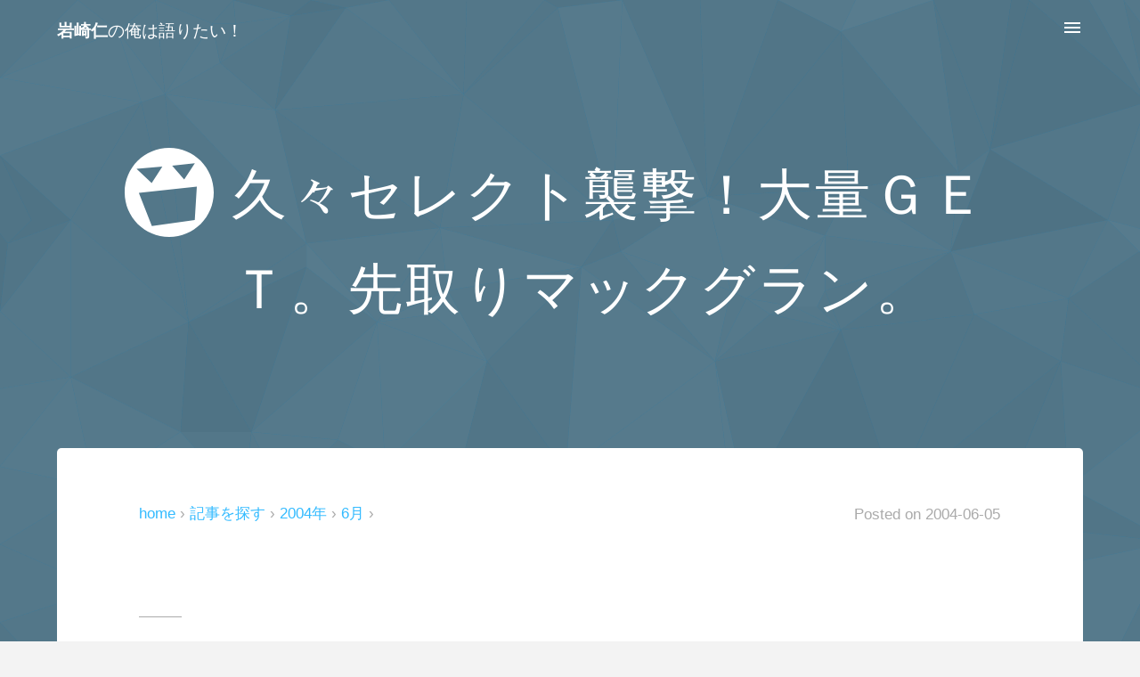

--- FILE ---
content_type: text/html
request_url: https://mushikabu.net/diary/2004/06/no02526.html
body_size: 11939
content:
<!DOCTYPE html><html lang="ja"><head><meta charset="utf-8"><meta http-equiv="X-UA-Compatible" content="IE=edge"><meta name="viewport" content="width=device-width, initial-scale=1"><meta name="description" content="　結局ＤＶＤを観ていない岩崎です。 先日、ついに発売された「踊る大捜査線」のＤＶＤを、発売日に購入したのは良いのですが、今日は観るコトが出来ませんでした。 今日観る予定だったのですが、予定よりも起きるのが遅くなってしまい、とりあえず「スーツセレクト２１」を襲撃するコトとなりました。 残念ながら会社の近くのスーツセレクト(八重洲店)が潰れてしまい、最近ご無沙汰だったスーツセレクトですが、昨日、恵比寿に新店舗がオープン！ そして、そこに八重洲の店員さんが応援に行っているらしいので、さっそく襲撃するコトとなったワケです。 こうして、約１ヶ月ぶりにスーツセレクトに行ったのですが、半分くら..."><meta name="keywords" content="岩崎,仁,mushikabu,日記,レビュー"><meta name="author" content="Hitoshi Iwasaki"><meta name="robots" content="max-image-preview:large"><meta name="twitter:card" content="summary_large_image"> <meta name="twitter:site" content="@mushikabu"><meta name="twitter:creator" content="@mushikabu"><meta name="twitter:title" content="久々セレクト襲撃！大量ＧＥＴ。先取りマックグラン。"><meta name="twitter:description" content="　結局ＤＶＤを観ていない岩崎です。 先日、ついに発売された「踊る大捜査線」のＤＶＤを、発売日に購入したのは良いのですが、今日は観るコトが出来ませんでした。 今日観る予定だったのですが、予定よりも起きるのが遅くなってしまい、とりあえず「スーツセレクト２１」を襲撃するコトとなりました。 残念ながら会社の近くのスーツセレクト(八重洲店)が潰れてしまい、最近ご無沙汰だったスーツセレクトですが、昨日、恵比寿に新店舗がオープン！ そして、そこに八重洲の店員さんが応援に行っているらしいので、さっそく襲撃するコトとなったワケです。 こうして、約１ヶ月ぶりにスーツセレクトに行ったのですが、半分くら..."><meta name="twitter:image" content="https://mushikabu.net/img/blogimage.png"><meta name="twitter:domain" content="mushikabu.net"><meta name="format-detection" content="telephone=no"><meta name="theme-color" content="#34bbff"><meta name="msapplication-TileColor" content="#34bbff"><meta name="msapplication-TileImage" content="/apple-touch-icon.png"><meta name="msapplication-notification" content="frequency=1440;polling-uri=//mushikabu.net/atom.xml;"><meta name="application-name" content="岩崎仁の俺は語りたい！"><meta name="apple-mobile-web-app-title" content="俺は語りたい！"> <meta property="og:type" content="article"> <meta property="og:title" content="久々セレクト襲撃！大量ＧＥＴ。先取りマックグラン。"><meta property="og:url" content="https://mushikabu.net/diary/2004/06/no02526.html"><meta property="og:image" content="https://mushikabu.net/img/blogimage.png"><meta property="og:image:alt" content="久々セレクト襲撃！大量ＧＥＴ。先取りマックグラン。" /><meta property="og:image:width" content="1600" /><meta property="og:image:height" content="900" /><meta property="og:site_name" content="岩崎仁の俺は語りたい！"><meta property="og:description" content="　結局ＤＶＤを観ていない岩崎です。 先日、ついに発売された「踊る大捜査線」のＤＶＤを、発売日に購入したのは良いのですが、今日は観るコトが出来ませんでした。 今日観る予定だったのですが、予定よりも起きるのが遅くなってしまい、とりあえず「スーツセレクト２１」を襲撃するコトとなりました。 残念ながら会社の近くのスーツセレクト(八重洲店)が潰れてしまい、最近ご無沙汰だったスーツセレクトですが、昨日、恵比寿に新店舗がオープン！ そして、そこに八重洲の店員さんが応援に行っているらしいので、さっそく襲撃するコトとなったワケです。 こうして、約１ヶ月ぶりにスーツセレクトに行ったのですが、半分くら..."><meta property="og:locale" content="ja_JP"><meta property="og:updated_time" content="2008-02-09T17:51:38+09:00"><meta property="fb:pages" content="524735801010806"><meta property="fb:app_id" content="947021005359205"><meta property="fb:admins" content="100001623166620"><meta property="article:author" content="https://www.facebook.com/mushikabu"><title>久々セレクト襲撃！大量ＧＥＴ。先取りマックグラン。 - 岩崎仁の俺は語りたい！</title><link rel="stylesheet" href="/asset2015/css/default.css"><link rel="canonical" href="https://mushikabu.net/diary/2004/06/no02526.html"><link rel="alternate" hreflang="ja" href="https://mushikabu.net/diary/2004/06/no02526.html"><link rel="alternate" type="application/atom+xml" title="RSS(Atom1.0)" href="https://mushikabu.net/atom.xml"><link rel="icon" sizes="32x32" href="/favicon.ico"><link rel="icon" sizes="256x256" href="/apple-touch-icon.png"><link rel="apple-touch-icon-precomposed" href="/apple-touch-icon.png"><script async src="https://www.googletagmanager.com/gtag/js?id=G-0SZWZZQXZF"></script><script>window.dataLayer = window.dataLayer || []; function gtag(){dataLayer.push(arguments);} gtag('js', new Date()); gtag('config', 'G-0SZWZZQXZF');</script></head><body><div id="wrapper"><div id="contents_all" onclick="drawerMenuHidden()"><div id="header"><header><div class="table_cell"><a href="https://mushikabu.net/" title="サイトTOPに戻る"><em>岩崎仁</em>の俺は語りたい！</a></div><div class="table_cell drawer_menu" onclick="drawerMenu()"><svg xmlns="http://www.w3.org/2000/svg" fill="#fff" width="24" height="24"><path d="M3 18h18v-2H3v2zm0-5h18v-2H3v2zm0-7v2h18V6H3z"/></svg></div></header></div><div id="keyvisual">  <div class="keyvisual-title"><svg xmlns="http://www.w3.org/2000/svg" width="100" height="100"><path fill="#fff" d="M0 50C0 22.2 22.3 0 50 0s50 22.3 50 50-22.3 50-50 50S0 77.7 0 50zm30.3-10.5l12-18.6-29 2.7m53.5 12l12-18.3L53.3 20M16 50.7l14.5 37L78.7 81 81 43.6l-65 7"/></svg><h1>久々セレクト襲撃！大量ＧＥＴ。先取りマックグラン。</h1></div> </div><div class="contents contents-top"><div class="card"><div class="tbl tblm entryinfo_top"><nav class="tbl00 tbl00m breadcrumb"><ol><li class="pconly"><a href="https://mushikabu.net/diary/">home</a></li><li><a href="/archive/">記事を探す</a></li><li><a href="/diary/2004/">2004年</a></li><li><a href="/diary/2004/06/">6月</a></li></ol></nav><div class="tbl00 tbl00m entrydate" title="Last-Modified 2008-02-09"><small><span class="pconly">Posted on </span><time datetime="2004-06-05T00:00:00+09:00">2004-06-05</time></small></div></div> <article class="linkunderline"><div class="entry_body"><h2>2004年の日記</h2><div><a href= http://mushikabu.net/diary/picture/2004/200406051.jpg  title= 画像1  rel= lightbox><img src= http://mushikabu.net/diary/picture/2004/200406051.jpg  alt= 画像1  class= left  width= 120  height= 90  /></a></div><p>こんにちは。　結局ＤＶＤを観ていない岩崎です。</p><p>先日、ついに発売された「踊る大捜査線」のＤＶＤを、発売日に購入したのは良いのですが、今日は観るコトが出来ませんでした。</p><p>今日観る予定だったのですが、予定よりも起きるのが遅くなってしまい、とりあえず「スーツセレクト２１」を襲撃するコトとなりました。</p><p>残念ながら会社の近くのスーツセレクト(八重洲店)が潰れてしまい、最近ご無沙汰だったスーツセレクトですが、昨日、恵比寿に新店舗がオープン！</p><p>そして、そこに八重洲の店員さんが応援に行っているらしいので、さっそく襲撃するコトとなったワケです。</p><p>こうして、約１ヶ月ぶりにスーツセレクトに行ったのですが、半分くらいが知らない新作で埋まっていました。(=д=;</p><p>特にスーツに関しては、大幅に変更されていて、パターンオーダーと同じモノを作って販売していたり、新しい型も登場しているみたいです。</p><p>新型は着丈が短くなり、パンツが太めになっているんだとか。<br>着丈が短いのは魅力ですが、パンツが予想よりも太めなので難しいところ。</p><p>ただ、良さげな柄のスーツが多数入っているし、ついに段返り３つボタンになったところに注目。</p><p>これまでのスーツセレクトのスーツは、微妙に反り返っているタイプが主流だったのですが、ようやく流行りに乗って段返り３つボタンとなったみたいです。</p><p>その他のディティールも多少の変化があるようなので、ＧＥＴしてみる価値はありそうですね。</p><p>しかし今日の目的は、半袖のシャツをＧＥＴするコトと、新作のネクタイをチェックするコトなので、とりあえずスーツは後回し。</p><p>半袖シャツを中心に回りながら、新作のネクタイを次々と収集していきます。</p><p>こうして、めぼしいワイシャツが１０枚くらい、ネクタイが２０本くらい集まってきたところで、今回のベストアイテムをチョイス。</p><p>色が似ている、柄が似ている、既に同じようなモノを持っている…等など、様々な理由を考えながら、吟味していきます。</p><p>こうして、最終的に残ったのがワイシャツ４枚に、ネクタイ８本の、合計１２アイテム。金額にすると４万円弱です。</p><p>予算よりも少しオーバー気味ですが、これ以上しぼるコトができない為、この１２アイテムに決定しました。</p><p>ワイシャツは、半袖シャツが４枚中２枚。<br>ブルーやイエローのストライプが入っている爽やかシャツに、明るめピンクの無地シャツです。</p><p>それに合わせて、プレゼント包装のような赤系のピンドットネクタイや、春夏シーズンを意識したオレンジ系のストライプネクタイ、合わせやすい赤系のストライプネクタイもチョイスしました。</p><p>やっぱり赤は最高です。</p><p>また、あわせやすそうなブルー系のマルチストライプネクタイや、パステル調っぽいツインタイ、さらにブラックニットタイもＧＥＴ。</p><p>残りの長袖シャツは、意外と使えるマルチストライプシャツに、新作の白シャツをＧＥＴ。</p><p>一見、何の変哲も無い白シャツですが、襟の裏側に止め具(？)がついていて、ボタンの見えないボタンダウンのような感じで面白いです。</p><p>しかし、今回の大ヒットアイテムは、なんと言ってもステッチの入ったネクタイ。</p><p>ネクタイのフチに赤や青のステッチが入っていて、かなり面白いです。<br>まずスーツセレクトには見当たらないアイテムだし、探そうと思っても、なかなか見つかるアイテムだと思います。</p><p>店員さんも言っていたのですが、かなり実験的なアイテムみたいなので、スーツセレクトでも置いてある店舗は限られていますし、再入荷の予定もナシ。生産数も決して多くはないんだとか。</p><p>あまりにも気に入ったので、赤と青の２色をＧＥＴ。<br>ステッチの入っていない、同じタイプのネクタイも持っているのですが、これは間違いなく買いですね。</p><p>週明けにでも、さっそく締めていこうと思います。</p><p>こうして、予想以上にネクタイやワイシャツを買い込んだワケですが、さすが新店舗というだけあって、店内の作りが全然違う感じです。</p><p>八重洲店と比べても、かなり綺麗な作りですし、少し高級感も漂っています。<br>パターンオーダーのコーナーも専用のモノが置かれていて、とりあえず置かれてあったような八重洲店とは大違い。</p><p>恵比寿駅を出ると目の前という立地条件も良いですし、繁盛しそうな感じですね。</p><p>また、開店記念と言うコトで、プリングルズのうすしお味を頂きました。</p><p>なぜスーツセレクトでプリングルズなのかは不明ですが、１人１つのところを、特別に３つも頂きました。(^-^)<br>ちょうど今月は貧困状態が予想されるので嬉しい限りです。</p><p><br>そして、スーツセレクトが一段落したところで、今度は「マックグラン」を食べに、恵比寿ガーデンプレイスへ向かいます。<br>《恵比寿ガーデンプレイス》http://www.gardenplace.co.jp/</p><p>マクドナルドのフラッグシップメニュー「マックグラン」は、本当は１６日から発売が開始されるメニューです。</p><p>しかし、東京都で唯一先行発売を行なっている店舗が、恵比寿ガーデンプレイス店なんですよね。</p><p>丁度スーツセレクトを目指して恵比寿に来たワケですし、食べて帰らなければソンでしょう。</p><p>そこで、駅に書いてあった案内通りに、恵比寿ガーデンプレイスとやらを目指したのですが、思ったよりも遠くてビックリ。</p><p>インターネットではＪＲ恵比寿駅から５分と聞いていたのですが、動く通路(恵比寿スカイウォーク)を何度も乗り換えて、ようやく到着しました。慣れていないと、もっとかかる感じですね。</p><p>そして、予想以上に広かったコトも驚きました。</p><p>恵比寿ガーデンプレイスという建物があって、その中にマクドナルドがあると思ったのですが、どうやら１つの施設になっているみたいです。</p><p>恵比寿ガーデンプレイスの中には、３９階立てのガーデンプレイスタワーや、写真美術館、映画館、ホール…などがあり、三越までもが入っています。</p><p>おかげで簡単にマクドナルドを見つけるコトができず、施設の案内を片手に、多少迷ってから、ようやく見つけるコトができました。</p><p>さっそく入ってみると、店内はマックグラン一色でした。<br>レジや壁にマックグランの広告やシールが貼られ、さすが東京で唯一先行発売を行なっているだけのコトはあります。</p><p>そこで自分はミートパティが２倍の「ダブルマックグラン」をセレクト。</p><p>レジに置いてあった、マクドナルドのチラシを見ながら食べていたんですが、やはり３００円以上もするだけの価値はあると思います。</p><p>少なくともジューシーさがあるし、悪く無い感じですね。<br>値段相応って感じがします。</p><p>最近、全然マクドナルドに行っていない人が、突然マックグランを食べても、そんなに良くはないと思いますが、マクドナルドに行きまくっているのなら、少し食べてみる価値はあると思います。</p><p>確かに、８４円のハンバーガーとは違いました。</p><p>ポテトがイマイチ美味しくなかったのが残念ですが、歩いていただけあって、ファンタの味も格別でしたし、店内も綺麗だったので、全体的にも満足行った感じです。</p><p><br>こうして、ハンバーガーを食べるだけ食べて恵比寿を撤収。</p><p>せっかくなので、もぅ少しガーデンプレイスを楽しんでも良いのですが、お金もないし、連れもいないので、おとなしく帰ってきました。</p><p>恵比寿駅に降りたのは、たぶん初めてだと思うのですが、綺麗な感じで、なかなか良いところでしたね。</p><p>…と言うコトで、友達が遊びに来てしまったので、今日はこの辺で失礼致します。^-^/~</p><p>◆━━━━━━━━━━━━━━━━━━━━━━━━━━━━━━━━━◆<br>　日記への意見や感想等、随時募集中！！　  http://www.mushikabu.net/<br>　岩崎 仁(FZK11464@nifty.com)　　　　２００４年　６月　５日　土曜日<br>◆━━━━━━━━━━━━━━━━━━━━━━━━━━━━━━━━━◆</p></div><p class="note"><small>※ 本ページは、テキスト形式で配信されていた時代の過去記事を一括で変換しています。一部、読みにくい部分があるかと思いますが、ご容赦ください。</small></p></article><aside class="tbl entryinfo_bottom"><div class="tbl00"><p class="entryfollow"><small> フォローで応援！<br><a class="follow_twitter" href="https://twitter.com/mushikabu" title="Twitterへ移動" target="_blank" rel="noopener">@mushikabu</a></small></p></div><div class="tbl00 pconly"><p class="entryinfo"><small> Posted on <time datetime="2004-06-05T00:00:00+09:00">2004-06-05</time><br><span class="subcategory"><a href="//mushikabu.net/diary/" title="過去の日記に関する記事" rel="tag">過去の日記</a><wbr></span></small></p></div></aside></div>	<aside class="related_entity" id="related_entity"><h2>Recommend</h2><div class="col colm">  <a href="//mushikabu.net/2024/slgw003/" title="ついにグランドセイコーを注文した岩崎です。 オジサンオトナになったら購入しようと考えていたグランドセイコーですが、なかなか購入する機会に恵まれませんでした。 話題の白樺モデルは購入目前だっ..." onclick="gtag('event', 'click', {'event_category':'recommend', 'event_label':'recommend_default'});"><figure class="col25 col50m"><div class="overhidden"><img loading="lazy" src="//mushikabu.net/2024/img/0505_slgw003@400.webp" alt="手巻きのグランドセイコー SLGW003を注文した！！のメインビジュアル"></div><figcaption>手巻きのグランドセイコー SLGW003を注文した！！</figcaption></figure></a>      <a href="//mushikabu.net/2023/surface-go/" title="なんだかんだで Surface Goを買い続けている岩崎です。 今回も Surface Go 3に続いて、Surface Go 4を購入。法人向けと記載されていましたが、Microsoft..." onclick="gtag('event', 'click', {'event_category':'recommend', 'event_label':'recommend_default'});"><figure class="col25 col50m"><div class="overhidden"><img loading="lazy" src="//mushikabu.net/2023/img/1007_surfacego4@400.webp" alt="ベンチマークで比較する Surface Go 4 の退化のメインビジュアル"></div><figcaption>ベンチマークで比較する Surface Go 4 の退化</figcaption></figure></a>      <a href="//mushikabu.net/2023/precision5680/" title="新しいノートパソコンを注文した岩崎です。 購入したのは Dell「Precision 5680 Workstation」。 ワークステーションという名が示すとおり、定価 100万超えの高額..." onclick="gtag('event', 'click', {'event_category':'recommend', 'event_label':'recommend_default'});"><figure class="col25 col50m"><div class="overhidden"><img loading="lazy" src="//mushikabu.net/2023/img/0625_precision-5680@400.webp" alt="100万円超え Dell Precision 5680 を注文した！！のメインビジュアル"></div><figcaption>100万円超え Dell Precision 5680 を注文した！！</figcaption></figure></a>            <a href="//mushikabu.net/2023/defy-classic-carbon/" title="3ヶ月前に BVLGARI OCTO Finissimoを購入したばかりですが、次は ZENITH DEFY Classic Carbon（ゼニス デファイ クラシック カーボン）を購入してしまいまし..." onclick="gtag('event', 'click', {'event_category':'recommend', 'event_label':'recommend_default'});"><figure class="col25 col50m"><div class="overhidden"><img loading="lazy" src="//mushikabu.net/2023/img/0128_defy-classic-carbon@400.png" alt="ZENITHの腕時計 DEFY Classic Carbon を衝動買い！のメインビジュアル"></div><figcaption>ZENITHの腕時計 DEFY Classic Carbon を衝動買い！</figcaption></figure></a>                                                                                        </div><div class="col colm"><a href="//mushikabu.net/2018/xf-lens-roadmap/" title="2020/09/07 更新 先日、富士フイルムのミラーレスカメラ Xシリーズ用交換レンズのロードマップが更新されました。 開放 F1.0の単焦点レンズ「XF33mmF1 R WR」はもちろんですが、モ..." onclick="gtag('event', 'click', {'event_category':'recommend', 'event_label':'recommend_fixed'});"><figure class="col25 col50m"><div class="overhidden"><img loading="lazy" src="//mushikabu.net/2018/img/0805_xf-roadmap@400.png" alt="Xマウントレンズの ロードマップに 発売日と価格を追記しました（2020年版）のメインビジュアル"></div><figcaption>Xマウントレンズの ロードマップに 発売日と価格を追記しました（2020年版）</figcaption></figure></a><a href="//mushikabu.net/2018/xf35mm/" title="悩ましい Xマウントレンズの選択肢。 35mm（換算53mm相当）の場合、「XF35mmF1.4 R」と「XF35mmF2 R WR」と、同じ焦点距離で 2つのレンズが販売されています。 今回は 同じ..." onclick="gtag('event', 'click', {'event_category':'recommend', 'event_label':'recommend_fixed'});"><figure class="col25 col50m"><div class="overhidden"><img loading="lazy" src="//mushikabu.net/2018/img/0318_xf35mmf14r@400.jpg" alt="作例で比較する XF35mmF1.4 R と XF35mmF2 R WR の違いのメインビジュアル"></div><figcaption>作例で比較する XF35mmF1.4 R と XF35mmF2 R WR の違い</figcaption></figure></a><a href="//mushikabu.net/2018/moneytree-moneyforward/" title="Money Forwardに乗り換えることにした岩崎です。 2013年から、ざっくりとした資産管理に利用していたMoneytreeでしたが、現金管理も含めたガチ利用には不向きのようです。 ..." onclick="gtag('event', 'click', {'event_category':'recommend', 'event_label':'recommend_fixed'});"><figure class="col25 col50m"><div class="overhidden"><img loading="lazy" src="//mushikabu.net/2018/img/0113_moneyforward@400.png" alt="5年近く愛用する Moneytreeから Money Forwardに切り替えたのメインビジュアル"></div><figcaption>5年近く愛用する Moneytreeから Money Forwardに切り替えた</figcaption></figure></a><a href="//mushikabu.net/2015/laryngeal-edema/" title="急性咽頭喉頭炎とやらで緊急入院となった岩崎です。 ノドの調子が悪く 風邪かなぁ…と思っていたのですが、3週間経っても改善しない。 ある朝、ノドの痛みがハンパじゃない。痛いというか、明らかに..." onclick="gtag('event', 'click', {'event_category':'recommend', 'event_label':'recommend_fixed'});"><figure class="col25 col50m"><div class="overhidden"><img loading="lazy" src="//mushikabu.net/2015/img/0815_sickroom@400.jpg" alt="喉頭浮腫とやらで緊急入院した（初日～4日目）のメインビジュアル"></div><figcaption>喉頭浮腫とやらで緊急入院した（初日～4日目）</figcaption></figure></a></div></aside></div>  <aside class="contents"><div class="col mega_footer"><div class="footer_search site_search"><form method="get" action="/mt/search.cgi" onsubmit="return searchOnSubmit(this)"><input type="text" name="search" id="footer_searchbox" maxlength="100" required onkeyup="searchOnKey(this.form)" placeholder="サイト内検索..." aria-label="Search"><input type="hidden" name="IncludeBlogs" value="8,2,5"><input type="hidden" name="blog_id" value="8"><input type="hidden" name="limit" value="20"><input type="submit" name="post" value="検索" disabled></form></div><div class="footer_social"><p><a href="https://www.facebook.com/mushikabu.net" title="Like us on Facebook Page" target="_blank" rel="noopener noreferrer" class="sns_facebook"><svg xmlns="http://www.w3.org/2000/svg" width="32" height="32"><path class="sns_icon" d="M26.7 0H5.3C2.3 0 0 2.4 0 5.3v21.4c0 3 2.4 5.3 5.3 5.3H16V18h-4v-4h4v-3c0-2.8 2.2-5 5-5h5v4h-5c-.6 0-1 .4-1 1v3h5.5l-1 4H20v14h6.7c3 0 5.3-2.4 5.3-5.3V5.3c0-3-2.4-5.3-5.3-5.3z"/></svg></a><a href="https://twitter.com/mushikabu" title="Follow @mushikabu" target="_blank" rel="noopener noreferrer" class="sns_twitter"><svg xmlns="http://www.w3.org/2000/svg" width="32" height="32"><path class="sns_icon" d="M26.7 0H5.3C2.3 0 0 2.4 0 5.3v21.4c0 3 2.4 5.3 5.3 5.3h21.4c3 0 5.3-2.4 5.3-5.3V5.3c0-3-2.4-5.3-5.3-5.3zM24 12v.5C24 18 19.8 24 12.3 24c-2.3 0-4.5-.6-6.3-1.7h1c2 0 3.7-.6 5-1.7-1.7 0-3.2-1.2-3.8-3 .3.2.5.2.8.2h1c-1.7-.6-3-2.3-3-4.3.6.3 1.2.5 2 .5-1.2-.6-2-2-2-3.3 0-.8.2-1.5.6-2 2 2.4 5 4 8.4 4.2v-1c0-2.5 1.8-4 4-4 1.2 0 2.3.2 3 1 1 0 2-.6 2.6-1-.3 1-1 1.7-1.8 2.2 1 0 1.7-.3 2.4-.6-.5.8-1.2 1.5-2 2z"/></svg></a><a href="https://mushikabu.net/atom.xml" title="RSS(Atom1.0)を購読する" target="_blank" rel="noopener noreferrer" type="application/atom+xml" class="sns_rss"><svg xmlns="http://www.w3.org/2000/svg" width="32" height="32"><path class="sns_icon" d="M26.7 0H5.3C2.3 0 0 2.4 0 5.3v21.4c0 3 2.4 5.3 5.3 5.3h21.4c3 0 5.3-2.4 5.3-5.3V5.3c0-3-2.4-5.3-5.3-5.3zm-18 26C7.2 26 6 24.8 6 23.3c0-1.5 1.2-2.7 2.7-2.7 1.5 0 2.7 1.2 2.7 2.7 0 1.5-1.2 2.7-2.7 2.7zm6.8 0c0-2.6-1-5-2.8-6.8-1.8-1.8-4-2.8-6.7-2.8v-4c7.4 0 13.5 6.2 13.5 13.6h-4zm7 0C22.5 17 15 9.5 6 9.5v-4c11.3 0 20.4 9.2 20.4 20.5h-4z"/></svg></a><a href="https://push.mushikabu.net/" title="Push通知にて購読する" target="_blank" rel="noopener noreferrer" class="sns_push"><svg xmlns="http://www.w3.org/2000/svg" width="32" height="32"><path class="sns_icon" d="M26.7 0H5.3C2.3 0 0 2.4 0 5.3v21.4c0 3 2.4 5.3 5.3 5.3h21.4c3 0 5.3-2.4 5.3-5.3V5.3c0-3-2.4-5.3-5.3-5.3zm-1.4 22.6v1H6.8v-1L9 20.4v-6c0-3.3 2.3-6 5.4-7V7c0-1 .7-1.6 1.6-1.6s1.6.7 1.6 1.6v.7c3 .7 5.4 3.5 5.4 7v6l2.3 2zm-11.3 2h4c0 1.2-1 2-2 2s-2-.7-2-2z"/></svg></a></p></div><section class="col33 category_list"><h2>Categories</h2><ul><li class="cat_title cat_icon_review"><a href="//mushikabu.net/archive/review/" title="ミラーレスカメラやスマートフォン、家電製品や AV機器などに関するレビュー記事の一覧です。">レビュー</a><ul><li><a href="//mushikabu.net/archive/review/camera/" title="ミラーレスカメラや レンズなど、デジタルカメラに関するレビュー記事の一覧です。FUJIFILMに関する記事が多めです。">カメラ<small class="countbadge"> (38)</small></a></li><li><a href="//mushikabu.net/archive/review/pc/" title="パソコン系（主にノートパソコン）に関するレビュー記事の一覧です。">パソコン<small class="countbadge"> (28)</small></a></li><li><a href="//mushikabu.net/archive/review/mobile/" title="スマートフォンやタブレットなど、ガジェット系に関するレビュー記事の一覧です。">モバイル<small class="countbadge"> (27)</small></a></li><li><a href="//mushikabu.net/archive/review/appliance/" title="家電製品やAV機器などに関するレビュー記事の一覧です。">家電<small class="countbadge"> (8)</small></a></li><li><a href="//mushikabu.net/archive/review/goods/" title="雑貨に関するレビュー記事の一覧です。">雑貨<small class="countbadge"> (16)</small></a></li><li><a href="//mushikabu.net/archive/review/app/" title="様々な Webサービスや スマートフォンのアプリ、パソコンのフリーウェアなどに関するレビュー記事の一覧です。">アプリ<small class="countbadge"> (5)</small></a></li></ul></li><li class="cat_title cat_icon_outdoor"><a href="//mushikabu.net/archive/outdoor/" title="旅行や外出など、おでかけに関する記事の一覧です。">おでかけ</a><ul><li><a href="//mushikabu.net/archive/outdoor/event/" title="花火などの様々なイベントに関する記事の一覧です。">イベント<small class="countbadge"> (13)</small></a></li><li><a href="//mushikabu.net/archive/outdoor/shop/" title="飲食店など、遊びに行ったお店に関する記事の一覧です。">お店<small class="countbadge"> (17)</small></a></li><li><a href="//mushikabu.net/archive/outdoor/gourmet/" title="食べ物に関するレビュー記事の一覧です。飲み物や お菓子なども含めてます。">食べもの<small class="countbadge"> (5)</small></a></li></ul></li><li class="cat_title cat_icon_note"><a href="//mushikabu.net/archive/note/" title="日々の日常に関する記事の一覧です。">雑記</a><ul><li><a href="//mushikabu.net/archive/note/tips/" title="なにかしらに役立つだろう記事の一覧です。">お役立ち<small class="countbadge"> (9)</small></a></li><li><a href="//mushikabu.net/archive/note/daily/" title="どのカテゴリにも属さないような雑記の一覧です。">日常<small class="countbadge"> (28)</small></a></li><li><a href="//mushikabu.net/archive/note/website/" title="HTMLやCSS、SEOやアクセシビリティ等、Webサイトの改善に関する記事の一覧です。">サイト改善<small class="countbadge"> (19)</small></a></li></ul></li></ul><p>&raquo; <a href="/archive/">記事を探す</a></p></section><section class="col33" id="item_sameAs">  <h2>Info</h2><h3>Follow Me</h3><ul><li><a href="https://www.facebook.com/mushikabu.net" title="Like us on Facebook Page" target="_blank" rel="noopener noreferrer">Facebook Page</a></li><li><a href="https://twitter.com/mushikabu" title="Follow @mushikabu" target="_blank" rel="noopener noreferrer">Twitter</a></li><li><a href="https://mushikabu.net/atom.xml" title="RSS(Atom1.0)を購読する" target="_blank" rel="noopener noreferrer" type="application/atom+xml">RSSで新着記事をチェック</a></li><li><a href="https://push.mushikabu.net/" title="Push通知にて購読する" target="_blank" rel="noopener noreferrer">購読 ( Push )</a></li></ul><h3>Freeware</h3><ul><li><a href="/freeware/" title="フォント一覧印刷君などのフリーウェアはこちらからダウンロード！">フォント一覧印刷君</a></li></ul></section><section class="col33" id="item_author">  <h2>Hello</h2><a href="//mushikabu.net/profile/" title="岩崎 仁の詳細プロフィールへ"><img class="profileimage" loading="lazy" src="/asset2015/img/profile@96.png" srcset="/asset2015/img/profile@192.png 2x" alt="Mushikabu Image" width="96" height="96"><br> 岩崎 仁 <small>( mushikabu )</small></a><p>20年目を迎えたレビューサイト mushikabu.netの管理人。他にはない記事を。気が向いたときに まったりと更新中。</p><p>&raquo; <a href="//mushikabu.net/profile/" title="岩崎 仁の詳細プロフィールへ">プロフィール詳細</a><br>&raquo; <a href="//mushikabu.net/about/" title="当サイト（岩崎仁の俺は語りたい！）についての詳細はこちら">当サイトについて</a></p></section></div>  <script>"use strict";function searchOnKey(f){if(f.search.value.trim()!=""){f.post.className="active";f.post.disabled=false;}else{f.post.className="";f.post.disabled=true;}
return true;}
function searchOnSubmit(f){f.post.className="wait";return true;}
</script></aside>  <div id="footer"><footer><a href="//mushikabu.net/about/" title="mushikabu.netについて"><small translate="no">&copy; 1998 mushikabu.net</small></a></footer></div>  <a class="fixed_link fixed_prev" href="//mushikabu.net/diary/2004/06/no02525.html" title="同じカテゴリの 前の記事 をみる" onclick="gtag('event', 'click', {'event_category':'fixedlink', 'event_label':'fixedlink_prev'});"><svg xmlns="http://www.w3.org/2000/svg" width="80" height="128" viewbox="0 0 80 128"><path fill="none" stroke="#aaa" stroke-width="4" stroke-miterlimit="10" d="M51 34L29 64l22 30" stroke-linecap="round" stroke-linejoin="round"/></svg><div id="fixed_prev_img"></div><img src="//mushikabu.net/asset2015/img/default_img@400.png" alt="半袖解禁！山手線混過。なか卯で再開！友達襲撃。のメインビジュアル"><span>半袖解禁！山手線混過。なか卯で再開！友達襲撃。</span></a><a class="fixed_link fixed_next" href="//mushikabu.net/diary/2004/06/no02527.html" title="同じカテゴリの 次の記事 をみる" onclick="gtag('event', 'click', {'event_category':'fixedlink', 'event_label':'fixedlink_next'});"><span>オフ会欠席。困った梅雨入り。ようやく踊る観ました。</span><div id="fixed_next_img"></div><img src="//mushikabu.net/asset2015/img/default_img@400.png" alt="オフ会欠席。困った梅雨入り。ようやく踊る観ました。のメインビジュアル"><svg xmlns="http://www.w3.org/2000/svg" width="80" height="128" viewbox="0 0 80 128"><path fill="none" stroke="#aaa" stroke-width="4" stroke-miterlimit="10" d="M29 94l22-30-22-30" stroke-linecap="round" stroke-linejoin="round"/></svg></a></div>  <aside id="drawer"><div class="drawer_scroll"><div class="site_search"><form method="get" action="/search.cgi" onsubmit="return searchOnSubmit(this)"><input type="text" name="search" maxlength="100" required onkeyup="searchOnKey(this.form)" placeholder="サイト内検索..."><input type="hidden" name="IncludeBlogs" value="8,2,5"><input type="hidden" name="blog_id" value="8"><input type="hidden" name="limit" value="20"><input type="submit" name="post" value="検索" disabled></form></div><div class="col">  <section class="category_list  col50"><h2>Categories</h2><ul><li class="cat_title cat_icon_review"><a href="//mushikabu.net/archive/review/" title="ミラーレスカメラやスマートフォン、家電製品や AV機器などに関するレビュー記事の一覧です。">レビュー</a><ul><li><a href="//mushikabu.net/archive/review/camera/" title="ミラーレスカメラや レンズなど、デジタルカメラに関するレビュー記事の一覧です。FUJIFILMに関する記事が多めです。">カメラ<small class="countbadge"> (38)</small></a></li><li><a href="//mushikabu.net/archive/review/pc/" title="パソコン系（主にノートパソコン）に関するレビュー記事の一覧です。">パソコン<small class="countbadge"> (28)</small></a></li><li><a href="//mushikabu.net/archive/review/mobile/" title="スマートフォンやタブレットなど、ガジェット系に関するレビュー記事の一覧です。">モバイル<small class="countbadge"> (27)</small></a></li><li><a href="//mushikabu.net/archive/review/appliance/" title="家電製品やAV機器などに関するレビュー記事の一覧です。">家電<small class="countbadge"> (8)</small></a></li><li><a href="//mushikabu.net/archive/review/goods/" title="雑貨に関するレビュー記事の一覧です。">雑貨<small class="countbadge"> (15)</small></a></li><li><a href="//mushikabu.net/archive/review/app/" title="様々な Webサービスや スマートフォンのアプリ、パソコンのフリーウェアなどに関するレビュー記事の一覧です。">アプリ<small class="countbadge"> (5)</small></a></li></ul></li><li class="cat_title cat_icon_outdoor"><a href="//mushikabu.net/archive/outdoor/" title="旅行や外出など、おでかけに関する記事の一覧です。">おでかけ</a><ul><li><a href="//mushikabu.net/archive/outdoor/event/" title="花火などの様々なイベントに関する記事の一覧です。">イベント<small class="countbadge"> (13)</small></a></li><li><a href="//mushikabu.net/archive/outdoor/shop/" title="飲食店など、遊びに行ったお店に関する記事の一覧です。">お店<small class="countbadge"> (17)</small></a></li><li><a href="//mushikabu.net/archive/outdoor/gourmet/" title="食べ物に関するレビュー記事の一覧です。飲み物や お菓子なども含めてます。">食べもの<small class="countbadge"> (5)</small></a></li></ul></li><li class="cat_title cat_icon_note"><a href="//mushikabu.net/archive/note/" title="日々の日常に関する記事の一覧です。">雑記</a><ul><li><a href="//mushikabu.net/archive/note/tips/" title="なにかしらに役立つだろう記事の一覧です。">お役立ち<small class="countbadge"> (9)</small></a></li><li><a href="//mushikabu.net/archive/note/daily/" title="どのカテゴリにも属さないような雑記の一覧です。">日常<small class="countbadge"> (28)</small></a></li><li><a href="//mushikabu.net/archive/note/website/" title="HTMLやCSS、SEOやアクセシビリティ等、Webサイトの改善に関する記事の一覧です。">サイト改善<small class="countbadge"> (19)</small></a></li></ul></li></ul></section><section class="tag_list col50"><h2>Tags</h2><ul><li><a href="//mushikabu.net/search.cgi?IncludeBlogs=8&amp;tag=FUJIFILM&amp;limit=20" title="FUJIFILMに関する記事を見る 27件">FUJIFILM<small class="countbadge"> (27)</small></a></li><li><a href="//mushikabu.net/search.cgi?IncludeBlogs=8&amp;tag=%E3%83%9F%E3%83%A9%E3%83%BC%E3%83%AC%E3%82%B9&amp;limit=20" title="ミラーレスに関する記事を見る 18件">ミラーレス<small class="countbadge"> (18)</small></a></li><li><a href="//mushikabu.net/search.cgi?IncludeBlogs=8&amp;tag=iPhone&amp;limit=20" title="iPhoneに関する記事を見る 17件">iPhone<small class="countbadge"> (17)</small></a></li><li><a href="//mushikabu.net/search.cgi?IncludeBlogs=8&amp;tag=%E5%B9%B4%E6%9C%AB%E5%B9%B4%E5%A7%8B&amp;limit=20" title="年末年始に関する記事を見る 17件">年末年始<small class="countbadge"> (17)</small></a></li><li><a href="//mushikabu.net/search.cgi?IncludeBlogs=8&amp;tag=Apple&amp;limit=20" title="Appleに関する記事を見る 15件">Apple<small class="countbadge"> (15)</small></a></li><li><a href="//mushikabu.net/search.cgi?IncludeBlogs=8&amp;tag=Surface&amp;limit=20" title="Surfaceに関する記事を見る 12件">Surface<small class="countbadge"> (12)</small></a></li><li><a href="//mushikabu.net/search.cgi?IncludeBlogs=8&amp;tag=2in1&amp;limit=20" title="2in1に関する記事を見る 10件">2in1<small class="countbadge"> (10)</small></a></li><li><a href="//mushikabu.net/search.cgi?IncludeBlogs=8&amp;tag=%E3%83%95%E3%82%A1%E3%83%83%E3%82%B7%E3%83%A7%E3%83%B3&amp;limit=20" title="ファッションに関する記事を見る 10件">ファッション<small class="countbadge"> (10)</small></a></li><li><a href="//mushikabu.net/search.cgi?IncludeBlogs=8&amp;tag=%E8%85%95%E6%99%82%E8%A8%88&amp;limit=20" title="腕時計に関する記事を見る 10件">腕時計<small class="countbadge"> (10)</small></a></li><li><a href="//mushikabu.net/search.cgi?IncludeBlogs=8&amp;tag=%E5%8D%98%E7%84%A6%E7%82%B9%E3%83%AC%E3%83%B3%E3%82%BA&amp;limit=20" title="単焦点レンズに関する記事を見る 9件">単焦点レンズ<small class="countbadge"> (9)</small></a></li><li><a href="//mushikabu.net/search.cgi?IncludeBlogs=8&amp;tag=VAIO&amp;limit=20" title="VAIOに関する記事を見る 8件">VAIO<small class="countbadge"> (8)</small></a></li><li><a href="//mushikabu.net/search.cgi?IncludeBlogs=8&amp;tag=Blog&amp;limit=20" title="Blogに関する記事を見る 7件">Blog<small class="countbadge"> (7)</small></a></li><li><a href="//mushikabu.net/search.cgi?IncludeBlogs=8&amp;tag=%E3%82%A2%E3%82%AF%E3%82%BB%E3%82%B5%E3%83%AA&amp;limit=20" title="アクセサリに関する記事を見る 7件">アクセサリ<small class="countbadge"> (7)</small></a></li><li><a href="//mushikabu.net/search.cgi?IncludeBlogs=8&amp;tag=%E3%83%88%E3%83%A9%E3%83%96%E3%83%AB&amp;limit=20" title="トラブルに関する記事を見る 7件">トラブル<small class="countbadge"> (7)</small></a></li></ul><p>&raquo; <a href="/archive/">記事を探す</a></p></section></div>    <section class="social_list"><h2>Follow us</h2><ul><li><a href="https://www.facebook.com/mushikabu.net" title="Like us on Facebook Page" target="_blank" rel="noopener noreferrer">Facebook Page</a></li><li><a href="https://twitter.com/mushikabu" title="Follow @mushikabu" target="_blank" rel="noopener noreferrer">Twitter</a></li><li><a href="https://mushikabu.net/atom.xml" title="RSS(Atom1.0)を購読する" target="_blank" rel="noopener noreferrer" type="application/atom+xml">購読 ( RSS )</a></li><li><a href="https://push.mushikabu.net/" title="Push通知にて購読する" target="_blank" rel="noopener noreferrer">購読 ( Push )</a></li></ul></section></div>    </aside>  <script>"use strict";var flgOpneDrawer=false;function drawerMenu(){document.getElementById('contents_all').classList.toggle('cover');document.getElementById('drawer').classList.toggle('active');flgOpneDrawer=true;}
function drawerMenuHidden(){if(flgOpneDrawer==false){document.getElementById('contents_all').classList.remove('cover');document.getElementById('drawer').classList.remove('active');}
flgOpneDrawer=false;}
</script></div> <script type="application/ld+json">[{"@context":"http://schema.org","@type":"Organization","url":"https://mushikabu.net","name":"岩崎仁の俺は語りたい！","description":"10周年の歩み。それは Blogへと繋がっていく。","logo":{"@type":"ImageObject","url":"https://mushikabu.net/asset2015/img/publisher@600.png","width":600,"height":600},"sameAs":["https://www.facebook.com/mushikabu.net","https://twitter.com/mushikabu"]},{"@context":"http://schema.org","@type":"WebSite","inLanguage":"Japanese","name":"mushikabu.net","publisher":{"@type":"Organization","name":"岩崎仁の俺は語りたい！","url":"https://mushikabu.net"},"url":"https://mushikabu.net","potentialAction":[{"@type":"SearchAction","target":"https://mushikabu.net/mt/search.cgi?IncludeBlogs=8%2C2%2C5&blog_id=8&limit=20&search={search_term_string}","query-input":"required name=search_term_string"}]},{"@context":"http://schema.org","@type":"BlogPosting","mainEntityOfPage":{"@type":"WebPage","@id":"https://mushikabu.net/diary/2004/06/no02526.html","breadcrumb":{"@type":"BreadcrumbList","itemListElement":[{"@type":"ListItem","position":1,"item":{"@id":"https://mushikabu.net/","name":"mushikabu.net"}},{"@type":"ListItem","position":2,"item":{"@id":"https://mushikabu.net/archive/","name":"記事を探す"}},{"@type":"ListItem","position":3,"item":{"@id":"https://mushikabu.net/diary/2004/","name":"2004年"}},{"@type":"ListItem","position":4,"item":{"@id":"https://mushikabu.net/diary/2004/06/","name":"6月"}}]}},"image":{"@type":"ImageObject","url":"https://mushikabu.net/asset2015/img/default_img@1600.png","width":1600,"height":900},"thumbnailUrl":"https://mushikabu.net/asset2015/img/default_img@1600.png","url":"https://mushikabu.net/diary/2004/06/no02526.html","name":"久々セレクト襲撃！大量ＧＥＴ。先取りマックグラン。","headline":"久々セレクト襲撃！大量ＧＥＴ。先取りマックグラン。","description":"　結局ＤＶＤを観ていない岩崎です。 先日、ついに発売された「踊る大捜査線」のＤＶＤを、発売日に購入したのは良いのですが、今日は観るコトが出来ませんでした。 今日観る予定だったのですが、予定よりも起きるのが遅くなってしまい、とりあえず「スーツセレクト２１」を襲撃するコトとなりました。 残念ながら会社の近くのスーツセレクト(八重洲店)が潰れてしまい、最近ご無沙汰だったスーツセレクトですが、昨日、恵比寿に新店舗がオープン！ そして、そこに八重洲の店員さんが応援に行っているらしいので、さっそく襲撃するコトとなったワケです。 こうして、約１ヶ月ぶりにスーツセレクトに行ったのですが、半分くら...","datePublished":"2004-06-05T00:00:00+09:00","dateModified":"2008-02-09T17:51:38+09:00","publisher":{"@type":"Organization","name":"岩崎仁の俺は語りたい！","url":"https://mushikabu.net/about/","foundingDate":"1998-10-03","founder":"Hitoshi Iwasaki","logo":{"@type":"ImageObject","url":"https://mushikabu.net/asset2015/img/site_logo_amp.png","width":194,"height":60},"sameAs":["https://www.facebook.com/mushikabu.net","https://twitter.com/mushikabu"]},"author":{"@type":"Person","name":"Hitoshi Iwasaki","birthDate":"1981-05-27","nationality":"Japan","url":"https://mushikabu.net/profile/","image":{"@type":"ImageObject","url":"https://mushikabu.net/asset2015/img/profile@192.png","width":192,"height":192},"sameAs":["https://mushikabu.net/profile/","https://twitter.com/mushikabu","https://www.instagram.com/mushikabu/","https://www.amazon.co.jp/registry/wishlist/3Q50FENX8D74K"]},"inLanguage":"Japanese"}]
</script></body></html>

--- FILE ---
content_type: text/css; charset=utf-8
request_url: https://mushikabu.net/asset2015/css/default.css
body_size: 5345
content:
@charset "utf-8";html{font-family:-apple-system, "Yu Gothic", YuGothic, Meiryo, sans-serif;text-size-adjust:100%;}body{margin:0;line-height:1.7;color:#333;background-color:#f3f3f3;}figcaption{margin-top:.3em;}a{color:#34bbff;background-color:transparent;transition:color, background-color .5s;text-decoration:none;}a:visited{color:#227dab;}a[target="_blank"]{background:url("[data-uri]") no-repeat right center;padding-right:20px;}a:active,a:hover{outline:0;color:#fff;background-color:#34bbff;}a:hover img{background-color:transparent;}a:hover small{color:#fff;}article p{text-align:justify;}b,strong,em{font-weight:bold;font-style:normal;}dfn{font-style:normal;padding:0 3px;}h1, h2, h3{font-family:Georgia, serif;font-weight:500;font-feature-settings:"palt";letter-spacing:.05em;}h1{font-size:2em;margin:0;}h2{font-size:1.8em;margin:2em 0 1em;}h3{font-size:1.4em;margin:2em 0 1em;}h4{margin-top:0;}h2::before{background:#aaa;content:"";display:block;width:48px;height:1px;margin-bottom:.6em;}small{font-size:80%;color:#aaa;}sub,sup{font-size:75%;line-height:0;position:relative;vertical-align:baseline;}sup{top:-.5em;}s{text-decoration-thickness:1px;}img{border-style:none;}dd{margin-bottom:.5em;}kbd,pre,samp,code{font-family:Consolas, Courier, Osaka, "MS Gothic", sans-serif;}kbd,pre,samp{background-color:#f3f3f3;border-radius:3px;}kbd,samp{font-size:90%;margin-left:3px;margin-right:3px;padding:4px 7px;}pre{font-size:80%;display:flex;line-height:1.4em;padding:1em 1.5em;overflow-x:auto;margin-bottom:1em;}pre code{word-break:normal;overflow-wrap:normal;white-space:pre;line-height:1.3em;}blockquote{color:#333;background:#f3f3f3 url("[data-uri]") no-repeat right top;display:table;margin:1em 0 0;padding:0 1.5em;border-radius:3px;font-size:90%;}blockquote + figcaption{text-align:right;font-size:80%;font-style:italic;}blockquote small{color:#333;}table{margin-bottom:2em;width:100%;font-size:90%;border-collapse:collapse;border-spacing:0;}tr:hover{background-color:#f3f3f3;}td,th{padding:6px 10px;line-height:1.5em;border-bottom:solid 1px #f3f3f3;text-align:left;}table caption{text-align:left;margin-top:1em;margin-bottom:1em;}table thead,table tbody{vertical-align:top;}label:has(>input[type="checkbox"]){cursor:pointer;}::selection{background-color:rgba(52,187,255,.5);}#header , #footer{width:100%;color:#fff;background:none;}#header{position:absolute;z-index:100;}#header.fixedmenu{position:fixed;background-color:rgba(243, 243, 243, .9);backdrop-filter:blur(10px);}#header.fixedmenu a{color:#333}#header.fixedmenu svg{fill:#333}.contents{margin:0 auto;overflow-wrap:break-word;}h1, h2, h3,.contents,#footer{clear:both;}#keyvisual{text-align:center;color:#fff;background-color:#227dab;background-attachment:scroll, scroll;background-position:top left, center center;background-repeat:repeat, no-repeat;background-size:cover, cover;background-image:url("/asset2015/img/overlay.svg");}.mtop0{margin-top:0;}.mtop1em{margin-top:1em;}.frame{border:1px solid #f3f3f3;box-sizing:border-box;}.linkunderline a{text-decoration:underline;text-decoration:underline dotted #aaa;}.overhidden{overflow:hidden;}.nostyle{padding-left:0;}.nostyle li{list-style:none;}.nostyle li:last-child{margin-bottom:.5em;}.leadtext{margin-bottom:3em;}.category_down a{margin-right:1em;}.center{text-align:center;}.right{text-align:right;}.left{text-align:left;}.display_none{display:none;}table .sum{font-weight:bold;}header ,footer{font-size:90%;padding:0;margin:1em auto;width:90%;display:table;}#header.fixedmenu header{margin:.5em auto .1em;}header a ,header a:visited ,footer a ,footer a:visited{color:#fff;}footer{text-align:center;}.table_cell{display:table-cell;}.drawer_menu{cursor:pointer;text-align:right;vertical-align:middle;}.keyvisual-title svg{animation:logo-rotate 1s ease-out .5s 1 normal both;}@keyframes logo-rotate{from{fill-opacity:0;transform:rotateY(0deg);}25%{transform:rotateY(90deg);}50%{transform:rotateY(180deg);}75%{transform:rotateY(270deg);}to{fill-opacity:1;transform:rotateY(360deg);}}.adkeyword small{color:#fff;font-size:35%;border:.7px solid #fff;border-radius:3px;padding:.2em 1em;}.contents-top{margin-top:-14em;}.entry_body{margin-bottom:2em;}.entry_more{margin-top:4em;}.card .pic_main{width:100%;height:auto;}figure{margin:1em 0 2em;}dl.float{overflow:auto;}dl.float dt{clear:left;float:left;width:5em;}dl.float dd{margin-left:5em;}.card{background-color:#fff;border-radius:5px;clear:both;margin-bottom:3em;}.card figure{font-size:90%;line-height:1.3;}.card figure figcaption{color:#aaa;}.card ol,.card ul{margin-bottom:2em;}.card ol li ol,.card ul li ul{margin-bottom:0;}.col img,.colm img{width:100%;height:auto;vertical-align:bottom;}.tableofcontents{border:2px solid #f3f3f3;border-radius:3px;padding-right:1em;font-size:90%;}.tableofcontents a{display:block;}.reference_entry{display:block;border:2px solid #f3f3f3;margin:1em 0 1.5em;padding:.5em 1em;border-radius:3px;line-height:1.3;font-size:90%;}.reference_entry_txt{display:inline-block;vertical-align:middle;}.reference_entry_img{display:inline-block;vertical-align:middle;}.reference_entry a{text-decoration:none;}.reference_entry a:hover{color:#227dab;background-color:transparent;}.reference_entry a:hover .title{text-decoration:underline;}.reference_entry a:hover small{color:#aaa;}.reference_entry_txt .category{margin:0 0 .5em;}.reference_entry_txt .title{margin:.5em 0;text-align:start;}.reference_entry_txt .excerpt{height:2.6em;overflow:hidden;margin:.5em 0 0;}.fixed_link img{display:none;vertical-align:middle;width:200px;}.fixed_link span{display:none;vertical-align:middle;width:calc(100% - 340px);padding:0 20px;font-size:1.4em;font-family:Georgia, serif;font-weight:500;}.fixed_link:hover{width:45%;background-color:rgba(0,0,0,.9);backdrop-filter:blur(10px);}.fixed_link:hover img{opacity:1;display:inline-block;}.fixed_link:hover div,.fixed_link:hover span{display:inline-block;}.fixed_link svg{vertical-align:middle;margin:3em 0;color:#fff;}.fixed_next:hover{left:100%;transform:translateX(-100%);}twitter-widget{padding-bottom:1em;}.entryfollow a{font-size:90%;border-radius:2px;padding:3px 15px 3px calc(1.2em + 20px);color:#333;border:1px #f3f3f3 solid;background:url([data-uri]) no-repeat left center;background-size:1em;background-position-x:13px;}.entryfollow a:hover{color:#fff;background:#333 url([data-uri]) no-repeat left center;background-size:1em;background-position-x:13px;}.entryinfo{clear:both;}.entryinfo_top ,.entryinfo_search{margin-bottom:2em;}.entryinfo_bottom{margin-top:1em;}.entryinfo a:hover{color:#fff;}.breadcrumb ,.entrydate{line-height:1em;vertical-align:middle;}.breadcrumb ol{margin:0;padding-left:0;font-size:80%;color:#aaa;}.breadcrumb ol li{list-style-type:none;float:left;}.breadcrumb ol li:after{content:"›";margin:0 5px;}.entryinfo a ,.subcategory span,.tags span{color:#aaa;white-space:nowrap;}.entrydate{text-align:right;}.recommendentry ,.oldentry ,.entryinfo a,.entrylist .subcategory span ,.entrylist .tags span{font-size:90%;padding:2px 5px;margin-left:1em;border-radius:2px;}.recommendentry.mr ,.oldentry.mr ,.entrylist .subcategory.mr span ,.entrylist .tags.mr span{margin-left:0;margin-right:1em;}.entrylist_light .recommendentry{font-size:70%;margin-left:0;margin-right:.5em;vertical-align:text-top;}.subcategory a ,.subcategory span{border:1px #f3f3f3 solid;border-left:4px #f3f3f3 solid;}.tags a ,.tags span{border:1px #f3f3f3 dotted;}.recommendentry{color:#fff;border:1px solid #34bbff;background-color:#34bbff;}.oldentry{color:#fff;border:1px solid #aaa;background-color:#aaa;}.page{color:#aaa;margin-top:2em;margin-bottom:2em;}.page a[rel="prev"] ,.page a[rel="next"] ,.page span[rel="prev"] ,.page span[rel="next"] ,.page .pagelink ,.page .pagelink_tt{border:1px dotted #aaa;border-radius:2px;padding-top:3px;padding-bottom:3px;text-align:center;}.page a[rel="prev"] ,.page a[rel="next"] ,.page a.pagelink ,.page a.pagelink_tt{border:1px solid #34bbff;}.page a[rel="prev"] ,.page a[rel="next"] ,.page span[rel="prev"] ,.page span[rel="next"] ,.page .pagelink{padding:3px 1em;}.page a[rel="prev"] ,.page a[rel="next"] ,.page span[rel="prev"] ,.page span[rel="next"]{display:inline-block;}.page .pagelink_tt{width:2em;margin-right:.5em;margin-bottom:.5em;}.page span[rel="prev"] ,.page a[rel="prev"] ,.page .pagelink{margin-right:.5em;}.entrylist{margin-bottom:2em;}.entrylist .col{overflow:hidden;}.entrylist h3{margin:0;}.entrylist:hover h3{color:#34bbff;}.entrylist_light time{width:6.5em;display:inline-block;}a.entrylist:hover small{color:#aaa;}.entrylist .entrynody{border-left:1px dotted #aaa;padding-left:1em;margin-bottom:3em;}.comment-row{border-left:1px solid #aaa;padding-left:1em;margin-bottom:1em;}.comment-me{border-left:1px dotted #aaa;margin-left:.5em;}.comment-row h3{margin-top:0;margin-bottom:.2em;}.comment-row time{margin-left:1em;}.comment-content{font-size:90%;}.comment-content p{margin:0 0 .5em 0;}button,input,textarea{vertical-align:middle}#comments-form{margin-top:2em;max-width:700px;}input[type="text"],input[type="url"],input[type="submit"],label:has(>input[type="checkbox"]),textarea{line-height:1.5;border-radius:2px;font-size:16px;}input[type="text"],input[type="url"],textarea{border:none;padding:12px 8px;box-sizing:border-box;margin-bottom:1em;outline:none;transition:all .3s ease-in-out;}input[type="text"]:focus,input[type="url"]:focus,textarea:focus{box-shadow:0 0 5px 2px rgba(52,187,255,.5);}#comments-form input[type="text"]{margin-right:10px;}#comments-form input[type="text"],#comments-form input[type="url"]{width:calc(50% - 10px);min-width:250px;}#comments-form textarea{width:calc(100% - 10px);height:7em;}#comments-form input[type="submit"]{appearance:none;cursor:not-allowed;float:right;margin-right:10px;height:2.5em;background-color:#f3f3f3;border:1px solid #aaa;color:#aaa;width:20%;}#comments-form input[type="submit"].active{cursor:pointer;color:#fff;border:1px solid #34bbff;background-color:#34bbff;}#comments-form input[type="submit"].wait{cursor:wait;border:1px solid #aaa;color:#fff;}.comments-action{font-size:16px;line-height:2.5em;}.related_entity img{transition:.3s ease-out;}.related_entity a{color:#aaa;line-height:1.3;}.related_entity a:active,.related_entity a:hover{color:#333;}.related_entity a:hover img{transform:scale(1.1);}.col .profileimage{width:96px;border-radius:96px;}.footer_search{margin-top:3em;margin-bottom:-1em;text-align:center;}.footer_social{text-align:center;}.footer_social svg{padding:0 10px;}.footer_social a[target="_blank"]{padding-right:0;background:none;}.sns_icon{fill:#ccc;transition:fill .5s;}.sns_facebook:hover .sns_icon{fill:#3b5998;}.sns_twitter:hover .sns_icon{fill:#333;}.sns_google:hover .sns_icon{fill:#db4437;}.sns_rss:hover .sns_icon{fill:#f8991d;}.sns_push:hover .sns_icon{fill:#69d44c;}#item_sameAs ul ,.mega_footer .category_list > ul{list-style:none;padding-left:1em;}.category > li{margin-bottom:1em;}#wrapper{position:relative;overflow:hidden;width:100%;}#contents_all{transition:transform ease .3s;}#drawer{position:fixed;top:0;right:0;height:100%;transition:ease .3s;color:#fff;background-color:#333;padding:1em;box-sizing:border-box;visibility:hidden;overscroll-behavior:none;}#drawer.active{transform:translateX(0);visibility:visible;}#drawer .drawer_scroll{overflow-y:auto;height:100%;}#drawer .drawer_scroll::-webkit-scrollbar{display:none;}#drawer h2{font-size:1em;margin:2em 0 1em;}#drawer ul{list-style:none;padding-left:1em;}#drawer li a{display:block;}.site_search input[type="text"] ,.site_search input[type="submit"]{font-size:1em;height:3em;}.site_search input[type="text"]{width:calc(100% - 45px);max-width:500px;border-radius:2px 0 0 2px;}.site_search input[type="submit"]{appearance:none;width:40px;border:none;padding:12px 8px;box-sizing:border-box;border-radius:0 2px 2px 0;margin-bottom:1em;color:rgba(0,0,0,0);background-color:#fff;background-position:center center;background-repeat:no-repeat;background-image:url("[data-uri]");cursor:not-allowed;white-space:nowrap;}.site_search input[type="submit"].active ,.site_search input[type="submit"].wait{background-image:url("[data-uri]");}.site_search input[type="submit"].active{background-color:#34bbff;cursor:pointer;}.site_search input[type="submit"].wait{background-color:#aaa;cursor:wait;}@media all and (max-width:639px){.pconly{display:none;}#keyvisual{padding:5em 6% 4em;}.contents{margin:10px;}.entrylist h3{font-size:1em;}.entrylist_light_date,.entrylist_light_title{display:block;}.entrylist_light_title{padding-left:1em;margin-bottom:.5em;}.entrynody{max-height:3em;overflow:hidden;}.card{padding:2em 4%;}.colm{margin:0 -5px 1em;clear:both;overflow:hidden;height:100%;}.col33m{width:calc(33.333% - 10px);}.col50m{width:calc(50% - 10px);}.col66m{width:calc(66.666% - 10px);}.col33m ,.col50m ,.col66m{float:left;padding:0 5px;}figure img{width:100%;height:auto;}.tableofcontents p{padding-left:2em;padding-right:2em;}.reference_entry_txt{width:calc(100% - 73px);}.reference_entry_img{width:70px;height:70px;margin-left:3px;overflow:hidden;}.reference_entry_img img{position:relative;top:50%;left:50%;width:auto;height:100%;transform:translate(-50%,-50%);}.table-scroll{width:105%;}.tblm{display:table;width:100%;}.tbl00m{display:table-cell;}.page{text-align:center;}.page a[rel="prev"] ,.page a[rel="next"] ,.page span[rel="prev"] ,.page span[rel="next"]{width:calc(50% - 2.5em);}.related_entity figcaption{height:2em;word-break:break-all;font-size:90%;}.comment-content{margin-left:.5em;}#contents_all.cover{transform:translateX(-250px);}#drawer{width:250px;transform:translateX(250px);}#chk_comments{display:none;}.chk_comments_label{display:block;border-radius:2px;padding:12px 8px;border:1px solid #333;text-align:center;}#chk_comments:checked ~ .chk_comments_label{display:none;}#chk_comments:checked ~ #comments_accordion{display:block;}.mega_footer .category_list > ul{display:flex;flex-wrap:wrap;}.mega_footer .category_list ul ul{padding-left:1em;list-style-type:none;}.mega_footer .category_list ul li{flex-grow:1;padding-right:1em;}.mega_footer .category_list ul{padding-bottom:1em;}}@media all and (min-width:640px){.sponly{display:none;}#keyvisual{padding:6em 6% 19em;}#keyvisual.adkeyword{padding:4em 6% 18em;}.entryinfo{text-align:right;}.contents{width:90%;}.entrylist_light li{}.entrylist_light li a,.entrylist_light time{}.card{padding:2em 6%;}.card figure img{width:100%;height:auto;}.col{margin:0 -10px 1em;clear:both;overflow:auto;}.col25{width:calc(25% - 20px);}.col33{width:calc(33.333% - 20px);}.col50{width:calc(50% - 20px);}.col66{width:calc(66.666% - 20px);}.col75{width:calc(75% - 20px);}.col25,.col33,.col50,.col66,.col75{float:left;padding:0 10px;}.tbl{display:table;width:100%;}.tbl00{display:table-cell;}.float_right{float:right;margin:0 0 2em 2em;}.float_left{float:left;margin:0 2em 2em 0;}.float_right ,.float_left{width:40%;}.card .float_right img ,.card .float_left img{width:100%;}.tableofcontents{padding-left:2em;padding-right:2em;}.reference_entry{max-width:50%;}.reference_entry_txt{width:70%;}.reference_entry_img{width:calc(30% - 1em);margin-left:1em;}.reference_entry_img img{width:100%;height:auto;float:right;padding-left:1em;}.page .pagelink ,.page .pagelink_tt{display:inline-block;}.comment-content{margin-left:3em;}#contents_all.cover{transform:translateX(-500px);}#drawer{width:500px;transform:translateX(500px);}}@media all and (max-width:799px){.hdonly{display:none;}.table-scroll{overflow:auto;}.table-scroll caption::after{content:"⇔表は左右にスクロールできます";display:block;font-size:80%;color:#aaa;}.table-transpose{display:block;position:relative;}.table-transpose caption,.table-transpose thead,.table-transpose tbody,.table-transpose th,.table-transpose td,.table-transpose tr{display:block;}.table-transpose thead{float:left;}.table-transpose tbody{overflow-x:auto;position:relative;white-space:nowrap;width:auto;}.table-transpose tbody tr{display:inline-block;vertical-align:top;}}@media all and (min-width:800px){h1{font-size:3em;text-align:left;}h2{font-size:2.5em;}h3{font-size:1.6em;}a:hover img{opacity:.7;}#keyvisual{padding:8em 6% 20em;}#keyvisual.adkeyword{padding:8em 6% 15em;}.adkeyword h1{position:relative;top:-1.5em;}.keyvisual-title{display:table;max-width:1000px;margin:0 auto;}.keyvisual-title svg{margin-right:20px;}.keyvisual-title svg,.keyvisual-title h1{display:table-cell;vertical-align:middle;}.entrylist h3{margin:0 0 .5em;}}@media all and (min-width:1101px){body{font-size:130%;}.contents{max-width:1300px;}.card{padding:3em 8%;}input[type="checkbox"]{width:2em;height:1.5em;}}@media all and (max-width:1300px){.fixed_link{display:none;}}@media all and (min-width:1301px){.fixed_link{display:block;position:fixed;top:8em;padding:0;z-index:10;}.fixed_prev{left:0;}.fixed_next{left:calc(100% - 80px);text-align:right;}}@media all and (min-width:1801px){body{font-size:150%;}}

--- FILE ---
content_type: image/svg+xml
request_url: https://mushikabu.net/asset2015/img/overlay.svg
body_size: 2506
content:
<svg xmlns="http://www.w3.org/2000/svg" width="1600" height="900"><path fill="rgba(110, 110, 110, .6)" d="M0 891v9"/><path fill="rgba(108, 108, 108, .6)" d="M0 297v99l10-86"/><path fill="rgba(110, 110, 110, .6)" d="M0 198v99l40-17M0 297l10 13 30-30"/><path fill="rgba(111, 111, 111, .6)" d="M0 891v9h99m-99 0h99"/><path fill="rgba(116, 116, 116, .6)" d="M0 0v99L99 0"/><path fill="rgba(117, 117, 117, .6)" d="M0 396v99l90-15"/><path fill="rgba(119, 119, 119, .6)" d="M0 594v99l120-73"/><path fill="rgba(113, 113, 113, .6)" d="M0 792v99l99 9"/><path fill="rgba(109, 109, 109, .6)" d="M40 280l-30 30 80-30"/><path fill="rgba(119, 119, 119, .6)" d="M0 495v99l90-114"/><path fill="rgba(117, 117, 117, .6)" d="M0 693v99l130-42"/><path fill="rgba(109, 109, 109, .6)" d="M0 198l40 82h50"/><path fill="rgba(119, 119, 119, .6)" d="M99 0L0 99l150-59"/><path fill="rgba(118, 118, 118, .6)" d="M120 620L0 693l130 57"/><path fill="rgba(116, 116, 116, .6)" d="M0 792l99 108 31-150"/><path fill="rgba(120, 120, 120, .6)" d="M90 480L0 594l120 26"/><path fill="rgba(112, 112, 112, .6)" d="M10 310L0 396l90-116"/><path fill="rgba(120, 120, 120, .6)" d="M0 99v99l180-68"/><path fill="rgba(120, 120, 120, .6)" d="M150 40L0 99l180 31"/><path fill="rgba(115, 115, 115, .6)" d="M0 198l90 82 90-150"/><path fill="rgba(117, 117, 117, .6)" d="M99 0l51 40 48-40M0 396l90 84V280"/><path fill="rgba(119, 119, 119, .6)" d="M90 480l30 140 110-70"/><path fill="rgba(120, 120, 120, .6)" d="M150 40l30 90 30-10"/><path fill="rgba(116, 116, 116, .6)" d="M130 750L99 900h99"/><path fill="rgba(117, 117, 117, .6)" d="M90 280v200l150-70"/><path fill="rgba(114, 114, 114, .6)" d="M90 480l140 70 10-140"/><path fill="rgba(119, 119, 119, .6)" d="M198 0l-48 40 60 80"/><path fill="rgba(119, 119, 119, .6)" d="M198 0l12 120 60-90"/><path fill="rgba(121, 121, 121, .6)" d="M270 30l-60 90 70-40"/><path fill="rgba(118, 118, 118, .6)" d="M198 0l72 30 27-30"/><path fill="rgba(117, 117, 117, .6)" d="M297 0l-27 30h30"/><path fill="rgba(121, 121, 121, .6)" d="M120 620l10 130 180-110"/><path fill="rgba(121, 121, 121, .6)" d="M230 550l-110 70 190 20"/><path fill="rgba(117, 117, 117, .6)" d="M270 30l10 50 20-50"/><path fill="rgba(115, 115, 115, .6)" d="M230 550l80 90 10-90"/><path fill="rgba(111, 111, 111, .6)" d="M310 640L130 750l220 30"/><path fill="rgba(110, 110, 110, .6)" d="M130 750l68 150 152-120"/><path fill="rgba(109, 109, 109, .6)" d="M198 900h99l53-120"/><path fill="rgba(119, 119, 119, .6)" d="M280 80l-70 40 140 20"/><path fill="rgba(109, 109, 109, .6)" d="M240 410l-10 140h90"/><path fill="rgba(118, 118, 118, .6)" d="M297 0l3 30 70-10m-50 530l-10 90 50-10"/><path fill="rgba(116, 116, 116, .6)" d="M180 130L90 280l150 130"/><path fill="rgba(116, 116, 116, .6)" d="M210 120l-30 10 60 280"/><path fill="rgba(115, 115, 115, .6)" d="M240 410l150-70v-30"/><path fill="rgba(110, 110, 110, .6)" d="M297 0l73 20 26-20"/><path fill="rgba(113, 113, 113, .6)" d="M350 780l-53 120h99"/><path fill="rgba(115, 115, 115, .6)" d="M210 120l30 290 150-100"/><path fill="rgba(120, 120, 120, .6)" d="M350 140l-140-20 180 190"/><path fill="rgba(117, 117, 117, .6)" d="M300 30l-20 50 90-60"/><path fill="rgba(115, 115, 115, .6)" d="M280 80l70 60 20-120"/><path fill="rgba(119, 119, 119, .6)" d="M310 640l40 140 10-150m-40-80l40 80 70-70"/><path fill="rgba(108, 108, 108, .6)" d="M396 0l-26 20 70-10"/><path fill="rgba(110, 110, 110, .6)" d="M240 410l80 140 70-210"/><path fill="rgba(116, 116, 116, .6)" d="M390 340l-70 210 160-140"/><path fill="rgba(119, 119, 119, .6)" d="M320 550l110 10 50-150"/><path fill="rgba(110, 110, 110, .6)" d="M350 780l46 120h99"/><path fill="rgba(116, 116, 116, .6)" d="M430 560l-70 70 130-40"/><path fill="rgba(111, 111, 111, .6)" d="M370 20l-20 120 90-130"/><path fill="rgba(122, 122, 122, .6)" d="M390 310v30l90 70"/><path fill="rgba(119, 119, 119, .6)" d="M390 310l90 100 80-120"/><path fill="rgba(122, 122, 122, .6)" d="M480 410l70-10 20-30"/><path fill="rgba(119, 119, 119, .6)" d="M560 290l-80 120 90-40"/><path fill="rgba(118, 118, 118, .6)" d="M350 780l145 120 75-150"/><path fill="rgba(120, 120, 120, .6)" d="M360 630l-10 150 220-30"/><path fill="rgba(118, 118, 118, .6)" d="M490 590l-130 40 210 120"/><path fill="rgba(112, 112, 112, .6)" d="M396 0l44 10 55-10"/><path fill="rgba(119, 119, 119, .6)" d="M570 750l-75 150 85-110"/><path fill="rgba(121, 121, 121, .6)" d="M480 410l-50 150 60 30"/><path fill="rgba(117, 117, 117, .6)" d="M440 10l-90 130 240-20"/><path fill="rgba(119, 119, 119, .6)" d="M495 0l-55 10 150 110"/><path fill="rgba(114, 114, 114, .6)" d="M350 140l40 170 170-20"/><path fill="rgba(115, 115, 115, .6)" d="M490 590l80 160 30-60"/><path fill="rgba(116, 116, 116, .6)" d="M590 580l-100 10 110 100"/><path fill="rgba(114, 114, 114, .6)" d="M580 790l-85 110h99"/><path fill="rgba(115, 115, 115, .6)" d="M350 140l210 150 30-170"/><path fill="rgba(119, 119, 119, .6)" d="M490 590l100-10 30-120"/><path fill="rgba(121, 121, 121, .6)" d="M480 410l10 180 130-130"/><path fill="rgba(121, 121, 121, .6)" d="M550 400l-70 10 140 50"/><path fill="rgba(116, 116, 116, .6)" d="M495 0l95 120 4-120"/><path fill="rgba(117, 117, 117, .6)" d="M580 790l14 110 36-60"/><path fill="rgba(118, 118, 118, .6)" d="M630 770l-50 20 50 50"/><path fill="rgba(123, 123, 123, .6)" d="M570 750l10 40 50-20"/><path fill="rgba(122, 122, 122, .6)" d="M600 690l-30 60 60 20"/><path fill="rgba(123, 123, 123, .6)" d="M570 370l-20 30 70 60"/><path fill="rgba(122, 122, 122, .6)" d="M630 840l-36 60h99"/><path fill="rgba(119, 119, 119, .6)" d="M590 580l10 110 120-90"/><path fill="rgba(116, 116, 116, .6)" d="M594 0l-4 120L693 0"/><path fill="rgba(121, 121, 121, .6)" d="M560 290l10 80 170-30"/><path fill="rgba(117, 117, 117, .6)" d="M570 370l50 90 120-120"/><path fill="rgba(112, 112, 112, .6)" d="M620 460l-30 120 130 20"/><path fill="rgba(114, 114, 114, .6)" d="M693 0L590 120 710 10"/><path fill="rgba(123, 123, 123, .6)" d="M600 690l30 80 130-90"/><path fill="rgba(118, 118, 118, .6)" d="M720 600l-120 90 160-10"/><path fill="rgba(116, 116, 116, .6)" d="M560 290l180 50 40-60"/><path fill="rgba(118, 118, 118, .6)" d="M630 770v70l150-20"/><path fill="rgba(119, 119, 119, .6)" d="M630 840l63 60 87-80"/><path fill="rgba(110, 110, 110, .6)" d="M693 0l17 10 82-10"/><path fill="rgba(117, 117, 117, .6)" d="M780 820l-87 80h99"/><path fill="rgba(116, 116, 116, .6)" d="M760 680l20 140 10-130"/><path fill="rgba(120, 120, 120, .6)" d="M720 600l40 80 30 10"/><path fill="rgba(113, 113, 113, .6)" d="M780 280l-40 60 50-20"/><path fill="rgba(117, 117, 117, .6)" d="M590 120l-30 170 220-10"/><path fill="rgba(116, 116, 116, .6)" d="M710 10L590 120l190 160"/><path fill="rgba(115, 115, 115, .6)" d="M760 680l-130 90 150 50"/><path fill="rgba(114, 114, 114, .6)" d="M620 460l100 140 20-260"/><path fill="rgba(115, 115, 115, .6)" d="M780 820l12 80 108-80"/><path fill="rgba(121, 121, 121, .6)" d="M792 900h99l9-80"/><path fill="rgba(120, 120, 120, .6)" d="M710 10l70 270L792 0"/><path fill="rgba(121, 121, 121, .6)" d="M740 340l-20 260 190-140"/><path fill="rgba(117, 117, 117, .6)" d="M790 320l-50 20 170 120"/><path fill="rgba(114, 114, 114, .6)" d="M780 280l10 40 110-70"/><path fill="rgba(115, 115, 115, .6)" d="M790 690l-10 130h120"/><path fill="rgba(121, 121, 121, .6)" d="M790 320l120 140 20-90"/><path fill="rgba(118, 118, 118, .6)" d="M720 600l70 90 140-60"/><path fill="rgba(121, 121, 121, .6)" d="M900 250l-110 70 140 50"/><path fill="rgba(118, 118, 118, .6)" d="M930 370l-20 90 40-80"/><path fill="rgba(121, 121, 121, .6)" d="M930 630l10 10h10"/><path fill="rgba(117, 117, 117, .6)" d="M930 630l-140 60 150-50"/><path fill="rgba(121, 121, 121, .6)" d="M910 460L720 600l210 30M792 0l-12 280 120-30"/><path fill="rgba(114, 114, 114, .6)" d="M891 0h-99l108 250"/><path fill="rgba(119, 119, 119, .6)" d="M950 380l-40 80 70-60"/><path fill="rgba(116, 116, 116, .6)" d="M790 690l110 130 40-180"/><path fill="rgba(120, 120, 120, .6)" d="M900 820l-9 80h99m-40-520l30 20 30-10"/><path fill="rgba(114, 114, 114, .6)" d="M940 640l-40 180 50-180"/><path fill="rgba(119, 119, 119, .6)" d="M950 380l60 10 40-90"/><path fill="rgba(120, 120, 120, .6)" d="M1010 390l40-20v-70m-150-50l30 120 120-70m-120 70l20 10 100-80m-40 90h30l10-20"/><path fill="rgba(117, 117, 117, .6)" d="M1040 390h-30l60 30"/><path fill="rgba(115, 115, 115, .6)" d="M891 0l9 250L990 0"/><path fill="rgba(114, 114, 114, .6)" d="M900 250l150 50 30-60"/><path fill="rgba(117, 117, 117, .6)" d="M1010 390l-30 10 90 20"/><path fill="rgba(120, 120, 120, .6)" d="M990 0l80 40 19-40"/><path fill="rgba(112, 112, 112, .6)" d="M1070 40L900 250l180-10"/><path fill="rgba(112, 112, 112, .6)" d="M990 0l-90 250 170-210"/><path fill="rgba(116, 116, 116, .6)" d="M1050 370l-10 20 30 30"/><path fill="rgba(114, 114, 114, .6)" d="M910 460l40 180 120-220"/><path fill="rgba(116, 116, 116, .6)" d="M980 400l-70 60 160-40"/><path fill="rgba(120, 120, 120, .6)" d="M910 460l20 170 20 10"/><path fill="rgba(109, 109, 109, .6)" d="M1070 420L950 640l190-10"/><path fill="rgba(117, 117, 117, .6)" d="M950 640l-50 180 90 80"/><path fill="rgba(116, 116, 116, .6)" d="M950 640l40 260h99"/><path fill="rgba(111, 111, 111, .6)" d="M1089 900h99l2-30"/><path fill="rgba(124, 124, 124, .6)" d="M1089 0l-19 40 118-40"/><path fill="rgba(122, 122, 122, .6)" d="M950 640l139 260 51-270"/><path fill="rgba(118, 118, 118, .6)" d="M1050 300v70l160-50"/><path fill="rgba(119, 119, 119, .6)" d="M1080 240l-30 60 160 20"/><path fill="rgba(116, 116, 116, .6)" d="M1080 240l130 80 10-100"/><path fill="rgba(115, 115, 115, .6)" d="M1050 370l20 50 140-100"/><path fill="rgba(112, 112, 112, .6)" d="M1210 320l-140 100 170-20M1070 40l10 200 140-20"/><path fill="rgba(119, 119, 119, .6)" d="M1140 630l-51 270 101-30"/><path fill="rgba(121, 121, 121, .6)" d="M1140 630l50 240 70-190"/><path fill="rgba(117, 117, 117, .6)" d="M1188 0l-118 40 150 180"/><path fill="rgba(113, 113, 113, .6)" d="M1190 870l-2 30h99M1188 0l32 220 40-30m-190 230l70 210 100-230"/><path fill="rgba(122, 122, 122, .6)" d="M1260 680l-70 190 110-140"/><path fill="rgba(115, 115, 115, .6)" d="M1260 680l40 50 10-60"/><path fill="rgba(113, 113, 113, .6)" d="M1188 0l72 190 27-190"/><path fill="rgba(114, 114, 114, .6)" d="M1190 870l97 30 13-170"/><path fill="rgba(115, 115, 115, .6)" d="M1260 680l50-10 50-50"/><path fill="rgba(112, 112, 112, .6)" d="M1350 460l-90 220 100-60"/><path fill="rgba(117, 117, 117, .6)" d="M1210 320l30 80 120-20"/><path fill="rgba(116, 116, 116, .6)" d="M1240 400l110 60 10-80"/><path fill="rgba(113, 113, 113, .6)" d="M1240 400l-100 230 210-170"/><path fill="rgba(111, 111, 111, .6)" d="M1140 630l120 50 90-220"/><path fill="rgba(109, 109, 109, .6)" d="M1287 0l-27 190 50-190"/><path fill="rgba(115, 115, 115, .6)" d="M1220 220l-10 100 50-130"/><path fill="rgba(108, 108, 108, .6)" d="M1260 190l-50 130 200-40"/><path fill="rgba(115, 115, 115, .6)" d="M1210 320l150 60 50-100"/><path fill="rgba(117, 117, 117, .6)" d="M1300 730l-13 170h99m24-620l-50 100 90-60"/><path fill="rgba(118, 118, 118, .6)" d="M1430 0h-44l74 130"/><path fill="rgba(116, 116, 116, .6)" d="M1260 190l150 90 50-150"/><path fill="rgba(109, 109, 109, .6)" d="M1310 0l-50 190 200-60"/><path fill="rgba(113, 113, 113, .6)" d="M1386 0h-76l150 130"/><path fill="rgba(115, 115, 115, .6)" d="M1310 670l-10 60 190-40"/><path fill="rgba(113, 113, 113, .6)" d="M1360 620l-50 50 180 20"/><path fill="rgba(114, 114, 114, .6)" d="M1430 0l30 130 30-50"/><path fill="rgba(116, 116, 116, .6)" d="M1350 460l10 160 140-110"/><path fill="rgba(118, 118, 118, .6)" d="M1485 0h-55l60 80"/><path fill="rgba(113, 113, 113, .6)" d="M1450 320l-90 60 170 100m-170-100l140 130 30-30"/><path fill="rgba(123, 123, 123, .6)" d="M1410 280l40 40 70-10"/><path fill="rgba(115, 115, 115, .6)" d="M1485 0l5 80 30-70"/><path fill="rgba(119, 119, 119, .6)" d="M1360 620l130 70 10-180"/><path fill="rgba(112, 112, 112, .6)" d="M1360 380l-10 80 150 50"/><path fill="rgba(121, 121, 121, .6)" d="M1300 730l86 170 104-210"/><path fill="rgba(116, 116, 116, .6)" d="M1386 900h99l5-210m0-610l-30 50 120 10"/><path fill="rgba(117, 117, 117, .6)" d="M1460 130l-50 150 110 30"/><path fill="rgba(119, 119, 119, .6)" d="M1520 310l-70 10 80 160m-40-400l90 60 10-30"/><path fill="rgba(113, 113, 113, .6)" d="M1485 0l35 10 64-10"/><path fill="rgba(116, 116, 116, .6)" d="M1520 10l-30 70 100 30"/><path fill="rgba(113, 113, 113, .6)" d="M1485 900h99l16-108"/><path fill="rgba(110, 110, 110, .6)" d="M1490 690l-5 210 115-108"/><path fill="rgba(120, 120, 120, .6)" d="M1580 140l-120-10 140 68"/><path fill="rgba(114, 114, 114, .6)" d="M1460 130l60 180 80-112"/><path fill="rgba(108, 108, 108, .6)" d="M1600 198l-80 112 80-13"/><path fill="rgba(115, 115, 115, .6)" d="M1600 792l-16 108 16-9"/><path fill="rgba(114, 114, 114, .6)" d="M1600 297l-80 13 80 86"/><path fill="rgba(123, 123, 123, .6)" d="M1520 310l10 170 70-84"/><path fill="rgba(120, 120, 120, .6)" d="M1530 480l-30 30 100-15"/><path fill="rgba(118, 118, 118, .6)" d="M1600 396l-70 84 70 15"/><path fill="rgba(120, 120, 120, .6)" d="M1600 495l-100 15 100 84"/><path fill="rgba(119, 119, 119, .6)" d="M1500 510l-10 180 110-96"/><path fill="rgba(115, 115, 115, .6)" d="M1600 594l-110 96 110 3"/><path fill="rgba(114, 114, 114, .6)" d="M1490 690l110 102v-99"/><path fill="rgba(115, 115, 115, .6)" d="M1600 891l-16 9h16"/><path fill="rgba(116, 116, 116, .6)" d="M1520 10l70 100 10-11"/><path fill="rgba(113, 113, 113, .6)" d="M1584 0l-64 10 80 89"/><path fill="rgba(118, 118, 118, .6)" d="M1580 140l20 58V99"/><path fill="rgba(117, 117, 117, .6)" d="M1590 110l-10 30 20-41"/><path fill="rgba(111, 111, 111, .6)" d="M1600 0h-16l16 99"/></svg>